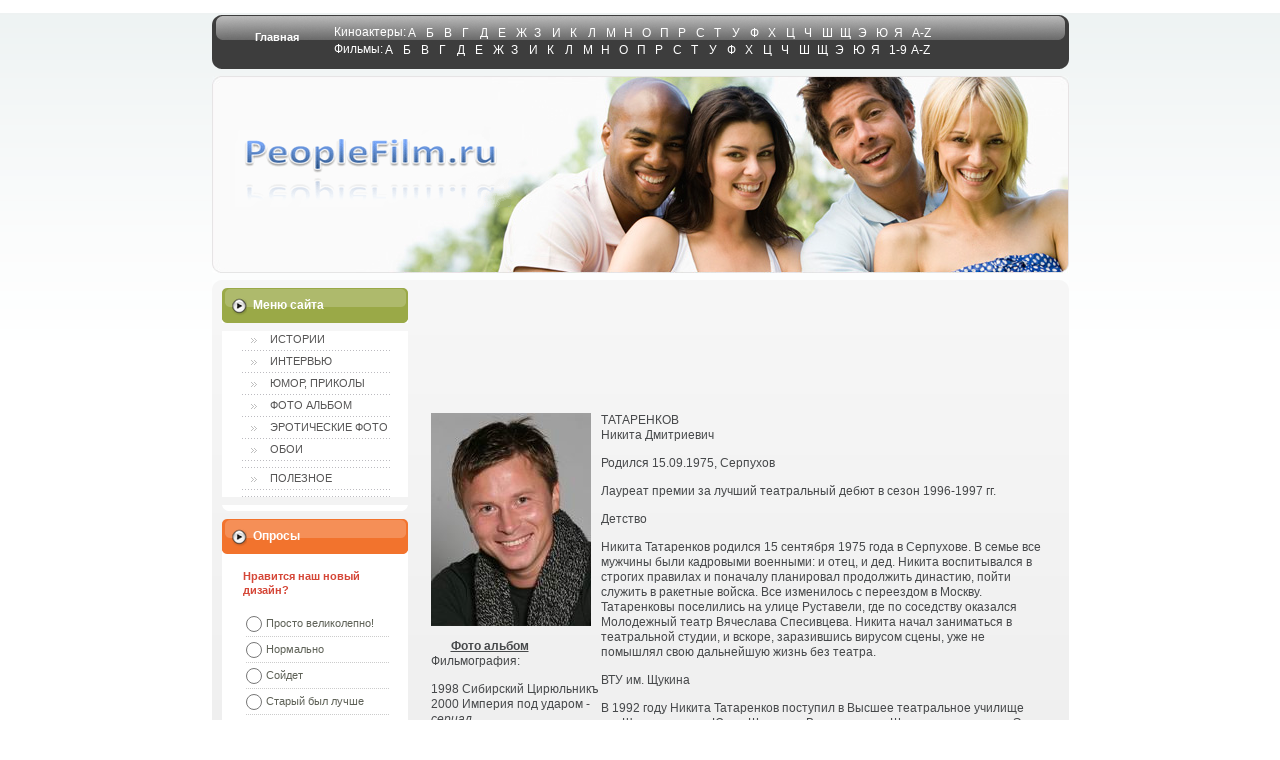

--- FILE ---
content_type: text/html; charset=windows-1251
request_url: http://peoplefilm.ru/t/tatarenkov/index.shtml
body_size: 36438
content:
<!DOCTYPE HTML PUBLIC "-//W3C//DTD HTML 4.01 Transitional//EN" "http://www.w3c.org/TR/1999/REC-html401-19991224/loose.dtd">
<html dir="ltr" lang="en" xml:lang="en" xmlns="http://www.w3.org/1999/xhtml">
<head>
    <meta http-equiv="content-type" content="text/html; charset=utf-8" />
    <meta name="robots" content="index, follow" />
    <title>PeopleFilm.RU - Все об актерах</title>
    <meta name="description" content="METADESCRIPTION" />
    <meta name="keywords" content="METAKEYWORDS" />
    <link rel="stylesheet" href="/css/template.css" type="text/css" />
    <link rel="stylesheet" href="/css/constant.css" type="text/css" />
</head>
<body id="body">
    <div class="main main-indent-top">
        <!--header-->
        <div class="top-menu-top clear png">
        </div>
        <div class="top-menu-center clear png">
            <div class="top-menu-center-top clear png">
                <div class="module">
                    <ul class="menu-nav">
                        <li class="item53"><a href=""><span>Главная</span></a></li>
                        <li class="item54">
                            <table width="100%">
                                <tr>
                                    <td>
                                        <div class="letters">
                                            <ul>
                                                <li>Киноактеры:</li>
                                                <li><a href="/a/index.shtml">А</a></li>
                                                <li><a href="/b/index.shtml">Б</a></li>
                                                <li><a href="/v/index.shtml">В</a></li>
                                                <li><a href="/g/index.shtml">Г</a></li>
                                                <li><a href="/d/index.shtml">Д</a></li>
                                                <li><a href="/e/index.shtml">Е</a></li>
                                                <li><a href="/g1/index.shtml">Ж</a></li>
                                                <li><a href="/z/index.shtml">З</a></li>
                                                <li><a href="/i/index.shtml">И</a></li>
                                                <li><a href="/k/index.shtml">К</a></li>
                                                <li><a href="/l/index.shtml">Л</a></li>
                                                <li><a href="/m/index.shtml">М</a></li>
                                                <li><a href="/n/index.shtml">Н</a></li>
                                                <li><a href="/o/index.shtml">О</a></li>
                                                <li><a href="/p/index.shtml">П</a></li>
                                                <li><a href="/r/index.shtml">Р</a></li>
                                                <li><a href="/s/index.shtml">С</a></li>
                                                <li><a href="/t/index.shtml">Т</a></li>
                                                <li><a href="/u/index.shtml">У</a></li>
                                                <li><a href="/f/index.shtml">Ф</a></li>
                                                <li><a href="/h/index.shtml">Х</a></li>
                                                <li><a href="/ts/index.shtml">Ц</a></li>
                                                <li><a href="/ch/index.shtml">Ч</a></li>
                                                <li><a href="/sh/index.shtml">Ш</a></li>
                                                <li><a href="/sch/index.shtml">Щ</a></li>
                                                <li><a href="/e1/index.shtml">Э</a></li>
                                                <li><a href="/u1/index.shtml">Ю</a></li>
                                                <li><a href="/ya/index.shtml">Я</a></li>
                                                <li><a href="/a-z/index.shtml">A-Z</a></li>
                                            </ul>
                                        </div>
                                    </td>
                                </tr>
                                <tr>
                                    <td>
                                        <div class="letters">
                                            <ul>
                                                <li>Фильмы:</li>
                                                <li><a href="/film/a/index.shtml">А</a></li>
                                                <li><a href="/film/b/index.shtml">Б</a></li>
                                                <li><a href="/film/v/index.shtml">В</a></li>
                                                <li><a href="/film/g/index.shtml">Г</a></li>
                                                <li><a href="/film/d/index.shtml">Д</a></li>
                                                <li><a href="/film/e/index.shtml">Е</a></li>
                                                <li><a href="/film/g1/index.shtml">Ж</a></li>
                                                <li><a href="/film/z/index.shtml">З</a></li>
                                                <li><a href="/film/i/index.shtml">И</a></li>
                                                <li><a href="/film/k/index.shtml">К</a></li>
                                                <li><a href="/film/l/index.shtml">Л</a></li>
                                                <li><a href="/film/m/index.shtml">М</a></li>
                                                <li><a href="/film/n/index.shtml">Н</a></li>
                                                <li><a href="/film/o/index.shtml">О</a></li>
                                                <li><a href="/film/p/index.shtml">П</a></li>
                                                <li><a href="/film/r/index.shtml">Р</a></li>
                                                <li><a href="/film/s/index.shtml">С</a></li>
                                                <li><a href="/film/t/index.shtml">Т</a></li>
                                                <li><a href="/film/u/index.shtml">У</a></li>
                                                <li><a href="/film/f/index.shtml">Ф</a></li>
                                                <li><a href="/film/h/index.shtml">Х</a></li>
                                                <li><a href="/film/ts/index.shtml">Ц</a></li>
                                                <li><a href="/film/ch/index.shtml">Ч</a></li>
                                                <li><a href="/film/sh/index.shtml">Ш</a></li>
                                                <li><a href="/film/sch/index.shtml">Щ</a></li>
                                                <li><a href="/film/e1/index.shtml">Э</a></li>
                                                <li><a href="/film/u1/index.shtml">Ю</a></li>
                                                <li><a href="/film/ya/index.shtml">Я</a></li>
                                                <li><a href="/film/1/index.shtml">1-9</a></li>
                                                <li><a href="/film/a-z/index.shtml">A-Z</a></li>
                                            </ul>
                                        </div>
                                    </td>
                                </tr>
                            </table>
                        </li>
                    </ul>
                </div>
            </div>
        </div>
        <div class="top-menu-bottom png">
        </div>
        <div class="wrapper-logo">
            <h1 id="logo">
                <a href="/" title="PeopleFilm.RU - Все об актерах">
                    <img title="PeopleFilm.RU - Все об актерах" src="/images/logo.gif" alt="PeopleFilm.RU - Все об актерах" /></a></h1>
        </div>
        <!--content-->
        <div id="content" class="clear">
            <div class="wrapper-content">
                <div class="border-top">
                    <div class="corner-top-left">
                        <div class="corner-top-right">
                            <div class="corner-bottom-left">
                                <div class="corner-bottom-right clear">
                                    <div class="wrapper-content-indent">
                                            <div id="left">
                                                <div class="left-indent">
                                                    <div class="clear">
                                                        <div class="wrapper-box module_menu">
                                                            <div class="box-title">
                                                                <div class="wrapper-title-top clear png">
                                                                    <span class="png"><span class="png"></span></span>
                                                                </div>
                                                                <div class="wrapper-title-center png">
                                                                    <div class="wrapper-title-center-left png">
                                                                        <div class="wrapper-title-center-right png clear">
                                                                            <div class="title-bull png">
                                                                                <h3>
                                                                                    Меню сайта</h3>
                                                                            </div>
                                                                        </div>
                                                                    </div>
                                                                </div>
                                                                <div class="wrapper-title-bottom clear png">
                                                                    <span class="png"><span class="png"></span></span>
                                                                </div>
                                                            </div>
                                                            <div class="main-box">
                                                                    <ul class="menu">
                                                                        <li><a href="/story/index.shtml">ИСТОРИИ</a></li>
                                                                        <li><a href="/interv/index.shtml">ИНТЕРВЬЮ</a></li>
                                                                        <li><a href="/humor/index.shtml">ЮМОР, ПРИКОЛЫ</a></li>
                                                                        <li><a href="/fotopoisk/index.shtml">ФОТО АЛЬБОМ</a></li>
                                                                        <li><a href="/nude/index.shtml">ЭРОТИЧЕСКИЕ ФОТО</a></li>
                                                                        <li><a href="/wallpapers/index.shtml">ОБОИ</a></li><li>
                                                                        <li><a href="/web.aspx">ПОЛЕЗНОЕ</a></li><li>
                                                                    </ul>
                                                            </div>
                                                            <div class="main-box-bottom png clear">
                                                                <span class="png"><span class="png"></span></span>
                                                            </div>
                                                        </div>
<script async src="https://pagead2.googlesyndication.com/pagead/js/adsbygoogle.js?client=ca-pub-4169688810090837" crossorigin="anonymous"></script>
                                                        <div class="wrapper-box module">
                                                            <div class="box-title">
                                                                <div class="wrapper-title-top clear png">
                                                                    <span class="png"><span class="png"></span></span>
                                                                </div>
                                                                <div class="wrapper-title-center png">
                                                                    <div class="wrapper-title-center-left png">
                                                                        <div class="wrapper-title-center-right png clear">
                                                                            <div class="title-bull png">
                                                                                <h3>
                                                                                    Опросы</h3>
                                                                            </div>
                                                                        </div>
                                                                    </div>
                                                                </div>
                                                                <div class="wrapper-title-bottom clear png">
                                                                    <span class="png"><span class="png"></span></span>
                                                                </div>
                                                            </div>
                                                            <div class="main-box">
                                                                <div class="clear">
                                                                    <form action="/" method="post" name="form2">
                                                                    <div class="poll">
                                                                        <div class="question">
                                                                            Нравится наш новый дизайн?
                                                                        </div>
                                                                        <div class="poll-body">
                                                                            <div class="section">
                                                                                <div class="radio sectiontableentry2">
                                                                                    <input type="radio" name="voteid" id="voteid1" value="1" alt="1" />
                                                                                </div>
                                                                                <div class="var sectiontableentry2">
                                                                                    <label for="voteid1">
                                                                                        Просто великолепно!
                                                                                    </label>
                                                                                </div>
                                                                            </div>
                                                                            <div class="section2">
                                                                                <div class="radio sectiontableentry1">
                                                                                    <input type="radio" name="voteid" id="voteid2" value="2" alt="2" />
                                                                                </div>
                                                                                <div class="var sectiontableentry1">
                                                                                    <label for="voteid2">
                                                                                        Нормально
                                                                                    </label>
                                                                                </div>
                                                                            </div>
                                                                            <div class="section">
                                                                                <div class="radio sectiontableentry2">
                                                                                    <input type="radio" name="voteid" id="voteid3" value="3" alt="3" />
                                                                                </div>
                                                                                <div class="var sectiontableentry2">
                                                                                    <label for="voteid3">
                                                                                        Сойдет
                                                                                    </label>
                                                                                </div>
                                                                            </div>
                                                                            <div class="section2">
                                                                                <div class="radio sectiontableentry1">
                                                                                    <input type="radio" name="voteid" id="voteid4" value="4" alt="4" />
                                                                                </div>
                                                                                <div class="var sectiontableentry1">
                                                                                    <label for="voteid4">
                                                                                        Старый был лучше
                                                                                    </label>
                                                                                </div>
                                                                            </div>
                                                                        </div>
                                                                        <div class="buttons clear">
                                                                            <input type="button" name="option" style="display: block; position: absolute;" value="     Голосовать    " />
                                                                        </div>
                                                                    </div>
                                                                    </form>
                                                                </div>
                                                            </div>
                                                            <div class="main-box-bottom png clear">
                                                                <span class="png"><span class="png"></span></span>
                                                            </div>
                                                        </div>
                                                    <div class="clear">
                                                        <div class="wrapper-box module-login">
                                                            <div class="box-title">
                                                                <div class="wrapper-title-top clear png">
                                                                    <span class="png"><span class="png"></span></span>
                                                                </div>
                                                                <div class="wrapper-title-center png">
                                                                    <div class="wrapper-title-center-left png">
                                                                        <div class="wrapper-title-center-right png clear">
                                                                            <div class="title-bull png">
                                                                                <h3>
                                                                                    Авторизация</h3>
                                                                            </div>
                                                                        </div>
                                                                    </div>
                                                                </div>
                                                                <div class="wrapper-title-bottom clear png">
                                                                    <span class="png"><span class="png"></span></span>
                                                                </div>
                                                            </div>
                                                            <div class="main-box">
                                                                <div class="clear">
                                                                    <form action="/" method="post" name="login" class="form-login">
                                                                    <label for="mod_login_username">
                                                                        Логин
                                                                    </label>
                                                                    <div class="bg-input">
                                                                        <input name="username" id="mod_login_username" type="text" class="inputbox" alt="Username" /></div>
                                                                    <label for="mod_login_password">
                                                                        Пароль
                                                                    </label>
                                                                    <div class="bg-input">
                                                                        <input type="password" id="mod_login_password" name="passwd" class="inputbox" alt="Password" /></div>
                                                                    <input type="checkbox" name="remember" id="mod_login_remember" class="checkbox" value="yes"
                                                                        alt="Remember Me" />
                                                                    <label for="mod_login_remember" class="remember">
                                                                        запомнить
                                                                    </label>
                                                                    <div class="indent-button">
                                                                        <input type="submit" name="Submit" class="button png" value="Log in" onclick="return false;" />
                                                                    </div>
                                                                    <div class="logform-indent">
                                                                        <p>
                                                                            <a href="#">Забыли пароль?</a>
                                                                        </p>
                                                                        <p>
                                                                            <a href="#">Забыли логин?</a>
                                                                        </p>
                                                                    </div>
                                                                    </form>
                                                                </div>
                                                            </div>
                                                            <div class="main-box-bottom png clear">
                                                                <span class="png"><span class="png"></span></span>
                                                            </div>
                                                        </div>
                                                    </div>
                                                    <div class="clear">
                                                        <div class="wrapper-box module-login">
                                                            <div class="box-title">
                                                                <div class="wrapper-title-top clear png">
                                                                    <span class="png"><span class="png"></span></span>
                                                                </div>
                                                                <div class="wrapper-title-center png">
                                                                    <div class="wrapper-title-center-left png">
                                                                        <div class="wrapper-title-center-right png clear">
                                                                            <div class="title-bull png">
                                                                                <h3>Полезная информация</h3>
                                                                            </div>
                                                                        </div>
                                                                    </div>
                                                                </div>
                                                                <div class="wrapper-title-bottom clear png">
                                                                    <span class="png"><span class="png"></span></span>
                                                                </div>
                                                            </div>
                                                            <div class="main-box">
                                                                <div class="clear">
									
<script type="text/javascript">
<!--
var _acic={dataProvider:10};(function(){var e=document.createElement("script");e.type="text/javascript";e.async=true;e.src="//www.acint.net/aci.js";var t=document.getElementsByTagName("script")[0];t.parentNode.insertBefore(e,t)})()
//-->
</script>
                                                                </div>
                                                            </div>
                                                            <div class="main-box-bottom png clear">
                                                                <span class="png"><span class="png"></span></span>
                                                            </div>
                                                        </div>
                                                    </div>
                                                    </div>
                                                </div>
                                            </div>
                                            <div id="container" class="wrapper-box">
                                                <div class="clear">
                                                    <div class="wrapper-box-top module">
                                                        <div class="main-box">
                                                            <div class="clear">
                                                                <div class="clear">
<script type="text/javascript"><!--
google_ad_client = "ca-pub-6663812536097280";
/* 728x90Seaside */
google_ad_slot = "0708885269";
google_ad_width = 728;
google_ad_height = 90;
//-->
</script>
<script type="text/javascript"
src="http://pagead2.googlesyndication.com/pagead/show_ads.js">
</script>
                                                                    <p class="indent-top1">
                                                                         
<!-- содержимое сайта - content -->
<table width="100%" border="0">
<tr>
<td width=170 valign=top>
<p><img src="tatarenkov-02.jpg" width="160" height="213" alt="Татаренков Никита_Фото_Актеры советского и российского кино"> </p>
<B><a class=menu href="02.shtml">Фото альбом</a></B>
<p>Фильмография:
<p class=film>1998 Сибирский Цирюльникъ<br>
2000 Империя под ударом - <em>сериал</em><br>
2003 Дело пеликанов / The Pelican Brief <em>(США)</em><br>
2005 Золотой теленок <br>
2005 Охота за тенью <em>(Украина)</em> <br>
2005 Игроки -<em> фильм-спектакль</em><br>
2008 Безумный ноябрь <em>(Россия-Украина) </em><br>
2011 Тунгусский метеорит<br>

<p class=film>&nbsp; </td>
<td valign="top"> <h1> 
<p class=date1>ТАТАРЕНКОВ<br>
Никита Дмитриевич
</h1>
<p class=date2>Родился 15.09.1975, Серпухов</p>

<p class="v">Лауреат премии за лучший театральный дебют в сезон 1996-1997 гг.</p>
<p class="g">Детство</p>
<p>Никита Татаренков родился 15 сентября 1975 года в Серпухове. В семье все мужчины 
были кадровыми военными: и отец, и дед. Никита воспитывался в строгих правилах 
и поначалу планировал продолжить династию, пойти служить в ракетные войска. Все 
изменилось с переездом в Москву. Татаренковы поселились на улице Руставели, где 
по соседству оказался Молодежный театр Вячеслава Спесивцева. Никита начал заниматься 
в театральной студии, и вскоре, заразившись вирусом сцены, уже не помышлял свою 
дальнейшую жизнь без театра.</p>
<p class="g">ВТУ им. Щукина</p>
<p>В 1992 году Никита Татаренков поступил в Высшее театральное училище им. Щукина 
на курс Юрия Шлыкова. Впоследствии Шлыков вспоминал: «Это был субтильный, но очень 
«солнечный» парень. Его обаяние и потрясающая органика разили наповал». Татаренков 
очень скоро проявил лидерские качества: он был в первых рядах везде на уроках 
актерского мастерства, заводилой на всех вечеринках. Словом все шло прекрасно…</p>
<p>Тем не менее, на втором курсе юношу чуть было не отчислили из училища. Во время 
экзаменационного спектакля он вышел на сцену с синими губами, чем поверг зрителей 
в хохот. Как оказалось, мучаясь жаждой, Никита хлебнул из какой-то бутылки за 
кулисами, а там оказались чернила. Педагоги не поверили в случайность и обвинили 
Никиту в срыве экзамена. За общего любимца ходили просить всем курсом и отстояли 
его.</p>
<p>Первым большим успехом молодого актера стало участие в спектакле «Идиот», поставленном 
в Театре на Малой Бронной. Будучи студентом, Татаренков отлично сыграл роль Коли 
Иволгина и был удостоен в 1996 году премии «Дебют года».</p>
<p class="g">На рубеже веков</p>
<p>Конец 90-х был не самым лучшим временем для выпускников театральных вузов. 
Устроиться в театр было сложно, кинофильмов снималось не много, да и те зачастую 
были не лучшего качества. Никите Татаренкову повезло. Учась на последнем курсе, 
он снялся у Никиты Михалкова в его картине «Сибирский цирюльник» в роли юнкера 
Алибекова. А двумя годами позже Татаренков сыграл роль Ивана Каляева (кстати, 
реального исторического персонажа, революционера-бомбиста) в сериале «Империя 
под ударом».</p>
<p>На съемках «Сибирского цирюльника» Татаренков познакомился с Олегом Меньшиковым. 
Меньшиков к тому времени создал антрепризу «Театральное товарищество 814», выступая 
в ней не только в качестве актера, но и режиссера. Он то и переманил к себе из 
Театра на Малой Бронной молодого, перспективного актера, доверив Татаренкову роли 
в спектаклях «Кухня» (Новенький и Зигфрид, король нибелунгов) и «Игроки» (Глов-младший).</p>
<p class="g">Шура Балаганов</p>
<p>В 2005 году режиссер Ульяна Шилкина осуществила очередную экранизацию бессмертного 
романа Ильфа и Петрова «Золотой теленок». На роль Шуры Балаганова продюсеры планировали 
пригласить Павла Деревянко, но Олег Меньшиков настоял, чтобы просмотрели Никиту 
Татаренкова. </p>
<p>В фильме помимо Меньшикова и Татаренкова снялись такие известные актеры, как: 
Дмитрий Назаров, Ольга Красько, Михаил Ефремов, Федор Добронравов, Инга Оболдина 
и др. Роман Ильфа и Петрова был воссоздан очень подробно и точно, однако, ожидаемого 
успеха достигнуто не было. Искрометный ильфо-петровский юмор, который удалось 
в свое время по-своему передать Михаилу Швейцеру (1968, «Золотой теленок»), Леониду 
Гайдаю (1971, «12 стульев») и Марку Захарову (1976, «12 стульев») не покорился 
Ульяне Шилкиной. Кто знает, возможно, виной тому, как раз, и оказалась чрезмерная 
затянутость картины (8 серий).</p>
<p class="g">Другие роли</p>
<p>Никита Татаренков не часто снимается в кино. Среди его редких работ: Эндрю 
в украинской ленте «Охота за тенью», Антон Климин в фильме «Безумный ноябрь». 
Впрочем, сам он по этому поводу не сильно переживает, отдавая предпочтение сцене. 
</p>
<p><em>Игорь BIN</em></p>
<p class=film></td>
</tr>
</table>
<!-- содержимое сайта - content -->

                                                                     </p>
                                                                </div>
                                                            </div>
                                                            <div class="wrapper-box-top-separator-indent">
                                                                <div class="wrapper-box-top-separator">
                                                                </div>
                                                            </div>
                                                        </div>
                                                    </div>
                                                </div>
                                                <div class="article-separator-indent">
                                                    <span class="article_separator">&nbsp;</span></div>
                                            </div>
                                        </div>
                                    </div>
                                </div>
                            </div>
                        </div>
                    </div>
                </div>
            </div>
        </div>
    </div>
    </div>
    <!--footer-->
    <div class="clear">
        <div class="footer">
<center>
<table width="800px">
<tr>
<td>
            Copyright &copy; <a href="/">PeopleFilm.RU - Все об актерах</a>&nbsp;&nbsp;&nbsp;
</td>
<td>
<noindex>
<!--LiveInternet counter--><script type="text/javascript"><!--
document.write("<a href='http://www.liveinternet.ru/click' "+
"target=_blank><img src='http://counter.yadro.ru/hit?t52.6;r"+
escape(document.referrer)+((typeof(screen)=="undefined")?"":
";s"+screen.width+"*"+screen.height+"*"+(screen.colorDepth?
screen.colorDepth:screen.pixelDepth))+";u"+escape(document.URL)+
";"+Math.random()+
"' alt='' title='LiveInternet: показано число просмотров и"+
" посетителей за 24 часа' "+
"border='0' width='88' height='31'><\/a>")
//--></script><!--/LiveInternet-->
</noindex>
</td>
</tr>
</table>
</center>
        </div>
    </div>
    </div>
</body>
</html>


--- FILE ---
content_type: text/html; charset=utf-8
request_url: https://www.google.com/recaptcha/api2/aframe
body_size: 267
content:
<!DOCTYPE HTML><html><head><meta http-equiv="content-type" content="text/html; charset=UTF-8"></head><body><script nonce="fOOiVoXMEmjRLs7R46NHcw">/** Anti-fraud and anti-abuse applications only. See google.com/recaptcha */ try{var clients={'sodar':'https://pagead2.googlesyndication.com/pagead/sodar?'};window.addEventListener("message",function(a){try{if(a.source===window.parent){var b=JSON.parse(a.data);var c=clients[b['id']];if(c){var d=document.createElement('img');d.src=c+b['params']+'&rc='+(localStorage.getItem("rc::a")?sessionStorage.getItem("rc::b"):"");window.document.body.appendChild(d);sessionStorage.setItem("rc::e",parseInt(sessionStorage.getItem("rc::e")||0)+1);localStorage.setItem("rc::h",'1769114766309');}}}catch(b){}});window.parent.postMessage("_grecaptcha_ready", "*");}catch(b){}</script></body></html>

--- FILE ---
content_type: text/css
request_url: http://peoplefilm.ru/css/template.css
body_size: 36101
content:
/* CSS Document */
/*--------------------------------------body---*/

body, td, th, div, p, label
{
    color: #47494B;
    font: normal 12px/15px Arial, Helvetica, sans-serif;
}


a
{
    color: #47494B;
    text-decoration: underline;
}

a:hover
{
    color: #47494B;
    text-decoration: none;
}
/*----------------------------------------------------------content---*/
.invalid
{
    color: red !important;
}
.form-validate label
{
    font-size: 12px;
}
.validate-indent
{
    margin-bottom: 15px;
    display: block;
}
.validate
{
    margin-top: 15px;
}
.message
{
    margin-left: 0 !important;
    margin-right: 0 !important;
    padding-right: 11px;
}
/*-----------------------------article_settings-*/
.pollstableborder
{
    width: 100%;
}
#poll .componentheading
{
    padding-left: 0 !important;
    margin-left: 0 !important;
}
.article_indent ul
{
    margin: 10px 0px 15px 0;
    list-style: none;
}
.article_indent ul li
{
    padding: 0px 0px 1px 17px;
    background: url(/images/list_mar.gif) 0 6px no-repeat;
    line-height: 21px;
    color: #ECECEC;
}
.article_indent ul li a
{
    color: #ECECEC !important;
}
.article_indente a
{
    color: #ECECEC;
    text-decoration: underline;
}
.article_indent a:hover
{
    color: #ECECEC;
    text-decoration: none;
}

.article_indent table td .required
{
    width: 250px;
}
.input-field input
{
    width: 150px !important;
    color: #848181;
}
.article-decor
{
    padding: 0px 0px 0px 0px;
}


#contact_text
{
    height: auto;
    overflow: auto;
    margin: 0px 0px 5px 0px;
    width: 90%;
}
.article_bot
{
    line-height: 5px;
}
.article-separator-indent
{
    padding: 0;
    display: none;
}
.article_separator
{
    width: 100%;
    margin: 0 0px 0 0px;
    display: block;
    height: 2px;
    border-top: 1px solid #9C9C9C;
}
.column_separator
{
    padding: 0px 0px 0px 0 !important;
}
.article_column
{
    padding: 0px 0px 0px 0px;
}
.article_indent h3
{
    overflow: hidden;
}
.article_indent h3 img
{
    margin: 0px 3px 0px 0px !important;
    float: left;
}

.contentpaneopen img
{
    margin: 0 10px 4px 0px;
}
.icon-indent
{
    padding: 24px 0 0 9px;
    margin-right: 19px;
}
.icon-indent img
{
    margin: 7px 0 3px 18px !important;
}
.width
{
    width: 100%;
}
.indent-top-none
{
    margin: 0 !important;
}
/*---------------------------content-heading---*/

.componentheading
{
    color: #484747;
    font-size: 25px;
    font-weight: normal;
    line-height: 140%;
    margin: 0 0px 10px 0;
    padding: 16px 0 2px 9px;
}

.contentheading
{
    color: #57A6CB;
    font-size: 12px;
    line-height: 16px;
    margin: 0 0 0 0;
    padding: 13px 0px 0 9px;
    font-weight: bold;
    text-transform: uppercase;
}
.buttonheading
{
    padding: 0 0px 0px 0;
}
.buttonheading img
{
    margin: 0px 0px 0px 0px;
}
/*-----------------------------item-info---*/

.iteminfo
{
    padding: 0px 0px 6px 0px;
    margin: 0px 0px 15px 0px;
}
td.modifydate
{
    font-size: 12px;
    padding: 18px 0 14px 0;
    text-decoration: none !important;
    color: #5E5E5E;
}
div.modifydate
{
    font-size: 10px;
    padding: 12px 0px 0px 0;
    text-decoration: none !important;
    color: #A7A6A6;
}

.createdby
{
    color: #0f559d;
    display: block;
    font-size: 11px;
    font-weight: normal;
    text-transform: none;
}
.createdate
{
    font-size: 12px;
    margin: 0px 0px 0px 0 !important;
    padding: 4px 0px 3px 1px !important;
    text-transform: none;
    display: inline;
    color: #5E5E5E;
    font-weight: normal;
    line-height: 12px;
    display: block;
}

span.small
{
    /* Written by */
    font-size: 11px;
    margin: 0 0px 0 0;
    padding: 0 0px 0 2px;
    text-transform: none;
    color: #DEDEDE;
    line-height: 14px;
}
.wrapper-title span.small
{
    color: #747474;
    font-size: 11px;
    padding: 0 0 0 31px;
    margin: 0;
    line-height: 13px;
}
.results span.small
{
    margin: 0 0 0 4px !important;
    color: #545151;
}
div.small
{
    padding: 3px 0px 1px 1px;
    color: #696969;
    margin: 0 0 0 0;
    display: block;
    font-size: 12px;
    text-transform: none;
    font-weight: bold;
}
/*-----------------------------------buttons---*/

.button, .validate
{
    color: #FFF;
    font-size: 11px;
    border: none;
    height: auto !important;
    line-height: 13px;
    font-family: Arial;
    padding: 3px 0 6px 0 !important;
    font-weight: bold;
    text-align: center;
    margin: 0;
}
.button:hover
{
    color: #FFF;
    text-decoration: underline;
}
.search_result .button
{
    color: #FFF;
    font-size: 11px;
    border: none;
    height: auto !important;
    line-height: 13px;
    font-family: Arial;
    font-weight: bold;
    text-transform: capitalize !important;
    text-align: center;
}


/*-----------------------------------read-more---*/

#editor-xtd-buttons div.readmore
{
    background: none;
    height: auto;
    margin: 0px 0px 0px 0px;
    width: auto;
}
div.readmore
{
    margin: 0 0px 0px 0px;
    padding: 0 0px 0px 10px;
}
div a.readon
{
    color: #6B6A69;
    font-size: 12px;
    line-height: 14px;
    border: none;
    height: auto !important;
    padding: 4px 0 4px 24px;
    background: url(/images/bull_200.gif) 0 5px no-repeat;
    text-align: center;
    margin: 0 0 0 0;
    font-weight: bold;
    font-family: Arial, Helvetica, sans-serif;
    text-transform: lowercase;
    display: block;
    text-align: left;
    float: left;
}
a.readon:hover
{
    color: #6B6A69 !important;
}

/*-----------------------------blog-more---*/
.text-page, .pagenav
{
    color: #EEEEEE !important;
    text-decoration: none;
}

.blog_more
{
    padding: 25px 0px 10px 9px;
}
.blog_more h2
{
    background: none;
    color: #000000 !important;
    font-size: 12px;
    padding: 0px 0px 0px 0px;
}
.blog_more ul
{
    margin: 10px 0px 15px 0;
    list-style: none;
}
.blog_more ul li
{
    background: url(/images/list_mar.gif) 0 4px no-repeat;
    padding: 0 0 0 21px;
    color: #000000;
    line-height: 16px;
    margin-bottom: 8px;
}
.blog_more ul li a
{
    line-height: 16px;
    color: #000000;
    font-size: 12px;
}
.blog_more ul li a:hover
{
    color: #000000;
}

.blog_more strong
{
    color: #57A6CB;
    font-size: 11px;
    display: block;
    padding-bottom: 15px;
    margin-top: 0;
    text-transform: uppercase;
}

/*-----------------------------pagenav---*/
.pagination span
{
    background: url(/images/paginati.gif) no-repeat 0 0 #260401;
    margin-right: 3px;
    display: block;
    float: left;
}
.pagination span font
{
    background: url(/images/paginati.gif) no-repeat right 0;
    padding: 5px 10px 5px 10px;
    line-height: 14px;
    color: #146dac;
    font-weight: bold;
    display: block;
    font-size: 11px;
}
.pagenav
{
    color: #EEEEEE;
    font-size: 12px;
    font-weight: normal;
    padding: 0 4px;
}


.pagination_nav
{
    color: #EEEEEE;
    font-size: 12px;
    padding: 21px 20px 0px 0px;
    text-align: center;
    word-spacing: 3px;
    background: #191919;
}
.pagination_nav div
{
    background: #f4f4f4;
    padding: 5px 0px 5px 0px;
}
.pagination
{
    margin-top: 10px;
    display: block;
    overflow: hidden;
}
.pagination li
{
    float: left;
    padding: 0px 5px 0px 5px;
}
.pagination_result
{
    color: #202020;
    padding: 0 0px 21px 0px;
    line-height: 16px;
    text-align: center;
    background: #191919;
    font-weight: bold;
    font-size: 12px;
}
/*--------------------------------------result---*/

.sectiontableheader img
{
    vertical-align: middle;
    margin-right: 6px;
}
.sectiontableentry0 td
{
    color: #47494B;
    padding: 10px 5px 10px 5px;
}
.sectiontableentry1 td
{
    background: #FFF;
    color: #47494B;
    padding: 10px 15px 10px 15px;
}
.sectiontableentry2 td
{
    color: #47494B;
    padding: 10px 15px 10px 15px;
}

.sectiontableentry1 a
{
    color: #47494B !important;
}
.sectiontableentry2 a
{
    color: #47494B;
}
.sectiontableentry1 a:hover
{
    color: #47494B;
}
.sectiontableentry2 a:hover
{
    color: #47494B;
}


.var1
{
    background: #FFF;
    padding: 10px !important;
    margin: 10px 0px 10px 0px;
    color: #47494B;
}
.var1 p, .var2 p
{
    color: #47494B;
}
.var1 h4 a, .var2 h4 a
{
    color: #47494B !important;
}
.var2
{
    padding: 10px !important;
    margin: 10px 0px 10px 0px;
    color: #47494B;
}
.results
{
    text-align: center;
    padding: 0px 19px 0px 0;
}
#page
{
    padding: 0px 0 0 0;
}
#page ol li
{
    padding: 0px 0px 10px 0px;
    text-align: left;
}
.searchintro
{
    padding: 15px 0px 0 9px;
}
.searchintro strong
{
    color: #AE3615;
    font-weight: bold;
}
#page h3
{
    font-size: 130%;
    padding: 10px 0px 15px 0;
    text-align: left;
    color: #484747;
    text-transform: none;
    font-weight: bold;
}
#page .display .inputbox, #page .inputbox
{
    color: #282828;
}
#page .only input
{
    vertical-align: middle;
    margin-right: 5px;
    margin: 3px 0;
    _margin: 0 0;
}
#page #ordering
{
    height: 20px;
}
#page .display
{
    padding: 10px 0px 25px 0px;
}
#page legend
{
    color: #47494B;
    background: #BBBABA;
    padding: 3px 7px;
}
.search_result
{
    padding-top: 0;
    padding-left: 0;
    padding-right: 10px;
}
.sectiontableentry0 .pad2
{
    color: #FFF;
}
.sectiontableentry0 .pad2, .sectiontableentry1 .pad2, .sectiontableentry2 .pad2
{
    padding: 2px 0px 2px 15px;
}
.sectiontableheader
{
    padding: 15px 0;
}
.extra-wrapper
{
    width: 3%;
    float: left;
    border: none !important;
}
/*--------------------------------------poll---*/

.poll-body
{
    padding: 15px 0 15px 0;
}
.poll .question
{
    font-size: 11px !important;
    color: #D54738 !important;
    line-height: 14px;
    font-weight: bold;
    padding: 0 0 0 0;
    font-family: Arial, Helvetica, sans-serif;
}

.poll .body label
{
    font-size: 11px;
    line-height: 14px;
    padding: 0px 0px 0 7px !important;
    color: #FFF;
}
.button
{
    cursor: pointer;
}
.poll .button
{
    color: #FFF;
    font-size: 11px;
    border: none;
    height: auto !important;
    line-height: 13px;
    font-family: Arial;
    padding: 3px 0 6px 0 !important;
    display: block;
    font-weight: bold;
    text-transform: uppercase !important;
    margin: 0 0 0 0 !important;
    text-align: center;
}
.poll .button:hover, .poll .result:hover
{
    color: #ffffff;
    text-decoration: underline;
}
.poll .result
{
    margin: 0 18px 0 0 !important;
    color: #FFF;
    font-size: 11px;
    border: none;
    height: auto !important;
    line-height: 13px;
    font-family: Arial;
    padding: 3px 0 6px 0 !important;
    display: block;
    font-weight: bold;
    text-transform: uppercase !important;
    text-align: center;
}
.poll .section, .poll .section2
{
    overflow: hidden;
    padding: 0px 0px 0 0px;
    width: 100%;
    background: url(/images/bg_10000.gif) bottom left repeat-x;
    margin-bottom: 5px;
}
.poll .radio
{
    float: left;
    width: 19px;
}
.poll .radio input
{
    display: block;
    width: 16px;
    height: 16px;
    vertical-align: middle;
    _margin-top: 2px;
}
.poll .var
{
    margin: 0px 0px 0px 20px;
    text-align: left;
}
.display
{
    padding: 0px 0px 10px 0px;
}
.display select
{
    border: 1px solid #BBBABA;
    width: 100px;
}
.sectiontableentry1 div, .sectiontableentry0 div
{
    font-size: 1px;
}
.fright
{
    float: right;
}
.fleft
{
    float: left;
}

.extra-text-title
{
    padding-bottom: 20px;
    font-size: 14px;
}

/*--------------------------------------user---*/

dl.contentpane dt
{
    padding: 10px 0px 20px 0px;
}
dl.contentpane dd
{
    width: 100%;
    overflow: hidden;
}
dl.contentpane div
{
    vertical-align: middle;
}
dl.contentpane .description
{
    width: 110px;
    padding: 0px 0px 0px 0px;
    vertical-align: middle;
}
dl.contentpane .input-field
{
    width: 160px;
    padding: 0px 0px 0px 0px;
    vertical-align: middle;
}
* html dl.contentpane .input-field
{
    padding-top: 3px;
}
dl.contentpane .button-field
{
    width: 140px;
    _padding: 17px 0 0 0;
}
dl.contentpane .button-field .validate
{
    color: #FFF;
    font-size: 11px;
    border: none;
    height: auto !important;
    line-height: 13px;
    font-family: Arial;
    padding: 3px 0 6px 0 !important;
    width: 67px !important;
    display: block;
    font-weight: bold;
    text-transform: capitalize !important;
    text-align: center;
    margin: 0;
    _margin: 0 0 11px 0;
}
dl.contentpane .button-field .validate:hover
{
    color: #FFF;
    text-decoration: underline;
}

/*-------------------------------------search---*/
.search
{
    background: url(/images/search_b.gif) 0 133px no-repeat;
    height: 318px;
}
.search .inputbox
{
    font-family: Verdana, Arial, Helvetica, sans-serif;
    font-size: 11px;
    font-weight: normal;
    line-height: 14px;
    padding: 0 0 0 0 !important;
    vertical-align: top;
    width: 168px;
    color: #717171;
    text-transform: capitalize !important;
    margin: 145px 0 0 36px;
    background: none;
    border: none;
}

.search .button
{
    color: #FFF;
    width: 41px !important;
    height: 20px !important;
    padding: 0 0 0 0 !important;
    margin: 0 0 0 0;
    background: none !important;
}
/*-------------------------------------search-result---*/
/*-------------------title----*/

.search_result h3
{
    color: #d6d5d5;
    text-transform: uppercase;
    font-size: 14px;
}
/*-------------------article----*/

.search_result p
{
    padding: 10px 0px 0px 0px;
}
/*----------*/
#search_searchword
{
    border: 1px solid #BBBABA;
}
legend
{
    color: #C4C4C4;
    background: #042447;
}
.highlight
{
    /* highlight sought word */
    color: #AE3615;
    font-weight: bold;
}
.phrase
{
    border: solid 1px #BBBABA;
    color: #FFF;
    float: left;
    padding: 0 10px;
    width: 60%;
}
.phrase .inputbox
{
    background: #fff;
    color: #808080;
    display: block;
    margin-top: 10px;
}
.phrase .inputbox option
{
    background: #fff;
    border-bottom: solid 1px #202020;
    padding: 2px;
}
.phrase .inputbox option a:hover
{
    background: #C00;
    border-color: #cfd0d6;
    color: #1e3300;
}
fieldset.word, fieldset.only
{
    border: solid 1px #BBBABA;
}
.only
{
    border: solid 0;
    line-height: 1.3em;
    padding: 0 10px 0 10px;
}
.only-indent
{
    padding-bottom: 2px;
}
.word
{
    border: solid 0 !important;
    padding: 10px 10px 10px 0;
}
.word input
{
    background: #fff;
    color: #ff6614;
    font-weight: normal;
    margin: 0 0 0 10px;
    padding: 2px;
}
.contact_email input
{
    margin: 4px 0px 3px 0px;
}
.contact_email input, .contact_email textarea
{
    margin-top: 4px !important;
    color: #747474;
    font-size: 11px;
    font-family: Arial;
}
#contact_email_copy
{
    margin-top: 2px !important;
    vertical-align: middle;
}
.only .indent-extra-top
{
    padding: 11px 0;
}
.line-bottom-phrase
{
    height: 27px;
}
.separate-search
{
    width: 2%;
    float: left;
    border: none;
}

/*-------------------------------------admin-form---*/

.adminform td
{
    padding: 0px 0px 2px 0px;
}
/*---------------------------system-error-messages--*/


.error
{
    margin: 0px 0 10px 9px;
}
.error h2
{
    color: #bd0202;
    font: bold 14px Tahoma;
    padding: 15px 0 15px 0;
}
#system-message dt.error, dt.message
{
    display: none;
}
.error dd ul
{
    background: #920202;
    border-top: 3px solid #670606;
    border-bottom: 3px solid #670606;
    color: #fff;
    margin: 0 0 0 0 !important;
    padding: 5px 0px 5px 5px;
}
.error dd ul li
{
    background: none !important;
    color: #fff !important;
    margin: 0px 0px 0px 20px !important;
}
.pass_remind
{
    vertical-align: middle;
    padding: 0px 0px 0px 10px;
}

/*-------------------title-wrapper----*/


/*-------------------box-wrapper----*/




/*-------------------content----*/


.module label
{
    display: block;
    line-height: 100%;
    padding: 0 0px 7px 0;
    vertical-align: middle;
    color: #5F6258;
    font-size: 11px;
    line-height: 14px;
    font-family: Arial, Helvetica, sans-serif;
}
.poll-body
{
    padding: 19px 4px 14px 3px;
}


/*-------------------module-list-finish----*/

.count
{
    /* count users */
    font-weight: bold;
    color: #c0db28;
}



.module span
{
    color: #AE3615;
    font-weight: normal;
    font-size: 12px;
    text-decoration: underline;
}




/*-------------------title----*/




/*-----------------content----*/

.breadcrumbs
{
    padding: 12px 0 11px 31px;
    display: block;
    color: #8c0019;
    font-size: 12px;
}
.breadcrumbs .pathway
{
    color: #8c0019 !important;
    text-decoration: none !important;
    text-transform: none;
    text-decoration: none;
    font-size: 12px;
}
.breadcrumbs .pathway:hover
{
    text-decoration: none !important;
    color: #8c0019;
    font-size: 12px;
}
.breadcrumbs img
{
    margin: 0 14px 1px 2px;
}
/*-------------------------------------topmenu---*/

ul.menu-nav
{
    padding: 0 0 0 0 !important;
    margin: 0 0 0 6px !important;
    overflow: hidden;
}
ul.menu-nav li
{
    display: block;
    padding: 0 0 0 0;
    float: left;
    margin: 0 0 0 -2px;
}
ul.menu-nav li a
{
    border: none;
    text-decoration: none !important;
    display: block;
    float: left;
}
ul.menu-nav li a span
{
    display: block;
    padding: 5px 39px 7px 39px;
    color: #FFFFFF;
    display: block;
    font-size: 11px;
    font-weight: bold;
    text-decoration: none !important;
    font-family: Arial, Helvetica, sans-serif;
    float: left;
}

/*-------------------hover----*/

ul.menu-nav li a:hover
{
    border: none;
    display: block;
    text-decoration: none;
}
ul.menu-nav li a:hover span
{
    color: #9AA947;
}

/*-------------------active----*/

ul.menu-nav li.active a
{
    border: none;
    float: left;
    text-align: center;
    width: auto;
}
ul.menu-nav li.active a span
{
    color: #9AA947;
}




/*----------------------------------------login-form---*/

.moduletable-login
{
    color: #848181;
    padding: 15px 0 0 25px;
}


/*-----------------content----*/

.module-login label
{
    font-size: 11px;
    line-height: 15px;
    display: block;
    color: #606060;
    font-weight: normal;
    padding: 0 0 0 0;
    font-family: Arial, Helvetica, sans-serif;
}

.module-login p, label.remember
{
    font-size: 10px;
    font-weight: normal;
    padding: 3px 0px 0px 0px;
    color: #606060;
    font-family: Arial, Helvetica, sans-serif;
}

label.remember
{
    font-size: 10px;
    color: #696E71;
    padding-left: 3px;
    padding-top: 2px;
    text-decoration: underline;
    padding-bottom: 5px;
}
.module-login a
{
    color: #696E71;
    font-size: 10px;
    line-height: 12px !important;
}

.module-login a:hover
{
    color: #696E71;
}
.bg-input
{
    padding: 10px 0 11px 0;
    width: 100%;
    overflow: hidden;
}
.module-login .inputbox
{
    /* inputbox */
    width: 141px;
    margin: 0 0 0 0 !important;
    color: #606060;
    font-size: 11px;
    font-family: Arial;
    line-height: 13px;
    padding: 2px 0px 2px 0;
    vertical-align: top;
    border: 1px solid #BBBABA;
}


.indent-button
{
    margin: 6px 0 1px 0;
}
.module-login .button
{
    /* button */
    color: #626262;
    font-size: 11px;
    border: none;
    height: auto !important;
    line-height: 14px;
    font-family: Arial;
    padding: 2px 0 6px 0 !important;
    margin: 3px 0 3px 0 !important;
    background: url(/images/button_l.gif) 0 0 no-repeat;
    width: 58px !important;
    text-align: center;
    display: block;
    font-weight: bold;
    text-transform: capitalize !important;
    font-family: Arial, Helvetica, sans-serif;
}
.module-login .button:hover
{
    color: #626262;
    text-decoration: underline;
}


.logform-indent
{
    line-height: 16px;
    padding: 5px 0;
}
.logform-indent p
{
    padding: 2px 0 0 0;
    margin: 0;
    line-height: 14px;
}
.form-indent-button
{
    padding: 9px 0 5px 0 !important;
}

.form-indent1
{
    font-size: 10px !important;
    color: #606060 !important;
    line-height: 15px;
    padding: 8px 0 0 0 !important;
    font-family: Arial, Helvetica, sans-serif;
}
.form-indent1 a, .form-indent1 a:hover
{
    color: #5D7C1A !important;
    font-size: 10px !important;
    display: block;
    font-weight: normal;
    font-family: Arial, Helvetica, sans-serif;
}


#mod_login_remember
{
    /*checkbox*/
    background: #fff;
    border: none;
    display: block;
    float: left;
    margin: 3px 5px 0px 0px;
    vertical-align: middle;
    width: 12px;
    height: 12px;
}
.contenttoc th
{
    padding-bottom: 10px;
}
.pagenavcounter
{
    padding: 15px 0;
}
.article-indent h3 img
{
    margin: 5px 0 0 0 !important;
}
.article-indent h3, .article-indent h2
{
    padding: 15px 0 10px 0;
}
.separator-bottom
{
    background: url(/images/separato.gif) bottom left repeat-x;
}
.width
{
    width: 100%;
}
.extra-indent-right
{
    padding: 11px 14px 0 0;
}









.menu
{
    margin: 8px 18px 8px 20px;
    list-style: none;
}
.menu li
{
    padding: 1px 0 4px 0;
    line-height: 15px;
    margin-bottom: 2px;
    background: url(/images/main_men.gif) bottom left repeat-x;
}
.menu li a
{
    padding: 0 0 0 0;
    color: #575656;
    font-size: 11px;
    line-height: 15px;
    background: url(/images/main_meo.gif) 0 5px no-repeat;
    padding: 0 0 0 28px;
    text-decoration: none;
    font-family: Arial, Helvetica, sans-serif;
}
.menu li a:hover
{
    color: #9AA947;
    line-height: 15px;
    text-decoration: none;
    font-weight: bold;
}
.menu li li
{
    padding: 0 0 0 15px;
    margin: 0;
    background: none;
    border: none;
}
.menu .active ul
{
    padding: 6px 0 5px 0px;
    margin: 0;
}
.menu .active ul li
{
    padding-bottom: 3px;
}
.menu .active a
{
    color: #575656;
}
.menu .active a:hover
{
    color: #9AA947;
}
.menu ul
{
    list-style: none;
}




.pagin-top, .pagin-bottom, .pagin-top span, .pagin-top a, .pagin-bottom span, .pagin-bottom a, .pagin, .pagin span, .pagin a, .pagin a:hover, .pagin-top-border
{
    color: #47494B !important;
}
.pagin-top
{
    padding: 1px 0 !important;
}
.pagin-bottom
{
    padding: 11px 0 15px 0;
}

.log p
{
    padding: 10px 0;
    font-weight: normal;
    color: #5D7C1A;
    font-size: 13px;
}


#component-contact .contentheading
{
    padding: 0 0 15px 0 !important;
    font-size: 125%;
    color: #5A7986;
}

.article-indent ul
{
    list-style: none;
    margin: 15px 0;
}
.article-indent ul li
{
    background: url(/images/list_mar.gif) 0 4px no-repeat;
    padding: 0 0 0 21px;
    color: #000000;
    line-height: 17px;
    margin-bottom: 9px;
}
.article-indent ul li a
{
    line-height: 17px;
    color: #000000;
    font-size: 13px;
    text-decoration: none;
}
.article-indent ul li a:hover
{
    color: #000000;
    font-family: Arial, Helvetica, sans-serif;
    text-decoration: underline;
}
.article-indent ul li p
{
    line-height: 19px;
}

.list-web-links li
{
    background: url(/images/list_mar.gif) 0 4px no-repeat !important;
    line-height: 14px;
    color: #545151;
}
.list-web-links li a
{
    line-height: 14px;
}
.list-web-links li span, .list li span
{
    color: #AE3615;
    margin: 0 0 0 5px;
}

.contentdescription img
{
    margin-right: 19px;
}
.module_menu .main-box
{
    padding: 0 !important;
}

.row-img img
{
    margin: 0;
}
.img-indent
{
    margin: 0 0 0 11px !important;
}






/*---------------------------------------------------------structure---*/

#body
{
    background: #FFF url(/images/wrapper_.gif) top center repeat-x;
}
.main
{
    width: 857px;
    position: relative;
    margin: 0 auto;
}
/*-------------------------------------header---*/
.clear
{
    width: 100%;
    overflow: hidden;
}
.clear1
{
    clear: both;
}
.br
{
    display: block;
}

.wrapper-logo h1
{
    display: block;
    margin: 54px 0 0 23px;
    position: absolute;
}
.wrapper-logo h1 a
{
    display: block;
    position: absolute;
    cursor: pointer;
}

.main-indent-top
{
    padding: 15px 0 0 0;
}

.top-menu-top
{
    background: url(/images/top_menu.png) 0 0 no-repeat;
    width: 857px;
    height: 10px;
}
.top-menu-bottom
{
    background: url(/images/top_menv.png) 0 0 no-repeat;
    width: 857px;
    height: 10px;
    margin-bottom: 7px;
}
.top-menu-center
{
    background: url(/images/top_menw.png) 0 0 repeat-y;
}
.top-menu-center-top
{
    background: url(/images/top_menx.png) 0 0 no-repeat;
}

.wrapper-logo
{
    background: url(/images/wrapper_.jpg) 0 0 no-repeat;
    height: 197px;
}


/*-------------------------------------content---*/
#content
{
    padding: 7px 0 0 0;
}
#container
{
    overflow: hidden;
    height: 100%;
    text-align: left;
    padding: 2px 0 0 0;
}
#right
{
    float: right;
    text-align: left;
    width: 197px;
    _margin: 0 0 0 -3px;
}
#left
{
    float: left;
    text-align: left;
    width: 201px;
    _margin: 0 -3px 0 0;
}
.right-indent
{
    padding: 0 0 0 11px;
}
.left-indent
{
    padding: 0 15px 0 0;
}




/*wrapper_content*/
.wrapper-content .border-top
{
    background: url(/images/border_t.gif) repeat-x top #ECECEC;
}
.wrapper-content .corner-top-left
{
    background: url(/images/corner_t.gif) no-repeat left top;
}
.wrapper-content .corner-top-right
{
    background: url(/images/corner_u.gif) no-repeat right top;
}
.wrapper-content .corner-bottom-left
{
    background: url(/images/corner_b.gif) no-repeat left bottom;
}
.wrapper-content .corner-bottom-right
{
    background: url(/images/corner_c.gif) no-repeat right bottom;
}

.wrapper-content-indent
{
    padding: 8px 9px 1px 10px;
}
/**/

/*wrapper_box*/
.wrapper-box .title-bull
{
    background: url(/images/title_bu.png) 10px 5px no-repeat;
}
.wrapper-box .box-title h3
{
    padding: 5px 5px 5px 31px;
    color: #FFFFFF;
    font-size: 12px;
}
/*wrapper_title_box*/
.wrapper-box .wrapper-title-top
{
    height: 5px;
    background: url(/images/wrapper_.png) 0 0 no-repeat;
}
.wrapper-box .wrapper-title-top span
{
    display: block;
    height: 5px;
    padding: 0 8px;
    background: url(/images/wrapper0.png) top right no-repeat;
}
.wrapper-box .wrapper-title-top span span
{
    background: url(/images/wrapper1.png) 0 0 repeat-x;
}

.wrapper-box .wrapper-title-center
{
    background: #F2732D url(/images/wrapper2.png) 0 0 repeat-x;
}
.wrapper-box .wrapper-title-center-left
{
    background: url(/images/wrapper3.png) 0 0 no-repeat;
}
.wrapper-box .wrapper-title-center-right
{
    background: url(/images/wrapper4.png) top right no-repeat;
}

.wrapper-box .wrapper-title-bottom
{
    height: 5px;
    background: url(/images/wrapper5.png) 0 0 no-repeat;
}
.wrapper-box .wrapper-title-bottom span
{
    display: block;
    height: 5px;
    padding: 0 8px;
    background: url(/images/wrapper6.png) top right no-repeat;
}
.wrapper-box .wrapper-title-bottom span span
{
    background: url(/images/wrapper7.png) 0 0 repeat-x;
}

/*wrapper_title_box_module_menu*/
.module_menu .box-title .wrapper-title-top
{
    height: 5px;
    background: url(/images/wrapper8.png) 0 0 no-repeat;
}
.module_menu .box-title .wrapper-title-top span
{
    display: block;
    height: 5px;
    padding: 0 8px;
    background: url(/images/wrapper9.png) top right no-repeat;
}
.module_menu .box-title .wrapper-title-top span span
{
    background: url(/images/wrapperA.png) 0 0 repeat-x;
}

.module_menu .wrapper-title-center
{
    background: #9AA947 url(/images/wrapperB.png) 0 0 repeat-x !important;
}
.module_menu .wrapper-title-center-left
{
    background: url(/images/wrapperC.png) 0 0 no-repeat !important;
}
.module_menu .wrapper-title-center-right
{
    background: url(/images/wrapperD.png) top right no-repeat !important;
}

.module_menu .wrapper-title-bottom
{
    height: 5px;
    background: url(/images/wrapperE.png) 0 0 no-repeat !important;
}
.module_menu .wrapper-title-bottom span
{
    display: block;
    height: 5px;
    padding: 0 8px;
    background: url(/images/wrapperF.png) top right no-repeat !important;
}
.module_menu .wrapper-title-bottom span span
{
    background: url(/images/wrapperG.png) 0 0 repeat-x !important;
}

/*wrapper_title_box_module_login*/
.module-login .box-title .wrapper-title-top
{
    height: 5px;
    background: url(/images/wrapperH.png) 0 0 no-repeat;
}
.module-login .box-title .wrapper-title-top span
{
    display: block;
    height: 5px;
    padding: 0 8px;
    background: url(/images/wrapperI.png) top right no-repeat;
}
.module-login .box-title .wrapper-title-top span span
{
    background: url(/images/wrapperJ.png) 0 0 repeat-x;
}

.module-login .wrapper-title-center
{
    background: #3D3D3D url(/images/wrapperK.png) 0 0 repeat-x !important;
}
.module-login .wrapper-title-center-left
{
    background: url(/images/wrapperL.png) 0 0 no-repeat !important;
}
.module-login .wrapper-title-center-right
{
    background: url(/images/wrapperM.png) top right no-repeat !important;
}

.module-login .wrapper-title-bottom
{
    height: 5px;
    background: url(/images/wrapperN.png) 0 0 no-repeat !important;
}
.module-login .wrapper-title-bottom span
{
    display: block;
    height: 5px;
    padding: 0 8px;
    background: url(/images/wrapperO.png) top right no-repeat !important;
}
.module-login .wrapper-title-bottom span span
{
    background: url(/images/wrapperP.png) 0 0 repeat-x !important;
}

/*wrapper_title_box_s1*/
.s1 .box-title .wrapper-title-top
{
    height: 5px;
    background: url(/images/wrapperQ.png) 0 0 no-repeat;
}
.s1 .box-title .wrapper-title-top span
{
    display: block;
    height: 5px;
    padding: 0 8px;
    background: url(/images/wrapperR.png) top right no-repeat;
}
.s1 .box-title .wrapper-title-top span span
{
    background: url(/images/wrapperS.png) 0 0 repeat-x;
}

.s1 .wrapper-title-center
{
    background: #65A9C9 url(/images/wrapperT.png) 0 0 repeat-x !important;
}
.s1 .wrapper-title-center-left
{
    background: url(/images/wrapperU.png) 0 0 no-repeat !important;
}
.s1 .wrapper-title-center-right
{
    background: url(/images/wrapperV.png) top right no-repeat !important;
}

.s1 .wrapper-title-bottom
{
    height: 5px;
    background: url(/images/wrapperW.png) 0 0 no-repeat !important;
}
.s1 .wrapper-title-bottom span
{
    display: block;
    height: 5px;
    padding: 0 8px;
    background: url(/images/wrapperX.png) top right no-repeat !important;
}
.s1 .wrapper-title-bottom span span
{
    background: url(/images/wrapperY.png) 0 0 repeat-x !important;
}


/**/
.wrapper-box .main-box
{
    background: #FFF;
}
/**/
.wrapper-box .main-box-bottom
{
    height: 6px;
    background: url(/images/main_box.png) 0 0 no-repeat;
    margin-bottom: 8px;
}
.wrapper-box .main-box-bottom span
{
    height: 6px;
    display: block;
    background: url(/images/main_boy.png) top right no-repeat;
    padding: 0 6px;
}
.wrapper-box .main-box-bottom span span
{
    background: url(/images/main_boz.png) 0 0 repeat-x;
}



/**/

/*wrapper-box-title*/
/**/

/*col-wrapper*/
.col-box .col-1
{
    width: 201px;
}
.col-box .col-2
{
    width: 201px;
    margin-left: 21px;
}

.col-box .col-box-top
{
    height: 7px;
    background: url(/images/col_corn.gif) 0 0 no-repeat;
}
.col-box .col-box-top span
{
    display: block;
    height: 7px;
    background: url(/images/col_coro.gif) top right no-repeat;
    padding: 0 7px;
}
.col-box .col-box-top span span, .col-box .col-box-bottom span span, .col-box-center
{
    background: #F7F7F7;
}

.col-box .col-box-bottom
{
    height: 7px;
    background: url(/images/col_corp.gif) 0 0 no-repeat;
}
.col-box .col-box-bottom span
{
    display: block;
    height: 7px;
    background: url(/images/col_corq.gif) top right no-repeat;
    padding: 0 7px;
}

.wrapper-box-top .box-title h3
{
    padding: 2px 21px 0 7px;
    color: #484747;
    font-size: 22px;
    line-height: 26px;
    font-weight: normal;
}
.wrapper-box-top .main-box
{
    background: none;
    padding: 13px 17px 17px 8px !important;
}
.img-indent1
{
    float: left;
    margin: 0 7px 0 0 !important;
}
.img-indent2
{
    float: left;
    margin: 0 20px 0 0 !important;
}
.indent-top
{
    padding: 15px 0 0 0;
}
.indent-top1
{
    padding: 20px 0 0 0;
}
.link-indent
{
    padding: 14px 0 0 0;
}
.link
{
    color: #6B6A69;
    background: url(/images/bull_100.gif) 0 2px no-repeat;
    padding: 0 0 3px 24px;
    font-size: 12px;
    font-weight: bold;
    display: block;
    float: left;
}
.link:hover
{
    color: #6B6A69;
}
.wrapper-box-top-separator-indent
{
    padding-right: 3px;
}
.wrapper-box-top-separator
{
    background: url(/images/text_sep.gif) 0 0 repeat-x;
    height: 5px;
}

/**/

.article-indent
{
    padding: 18px 6px 27px 9px;
}

.col-box-center-indent
{
    padding: 12px 12px 3px 19px !important;
}
.col-2 .col-box-center-indent
{
    padding: 12px 12px 3px 22px !important;
}
.content-list
{
    margin: 0 !important;
}
.col-box
{
    margin-bottom: 29px;
}

.wrapper-box .main-box
{
    padding: 15px 14px 21px 21px;
}

#content .module ul
{
    list-style: none;
    margin: 0;
    padding: 0;
}
#content .module ul li
{
    background: url(/images/list_mas.gif) 2px 7px no-repeat;
    padding: 0 0 0 14px;
    margin-bottom: 11px;
}
#content .module ul li a, #content .module ul li a:hover
{
    color: #545454;
    font-size: 12px;
    font-weight: bold;
    line-height: 20px;
}

.module-login .main-box
{
    padding-bottom: 28px !important;
}








/*-------------------------------------footer---*/
.footer
{
    padding: 16px 11px 25px 20px;
    color: #525252;
    text-transform: uppercase;
    font-weight: bold;
    font-size: 11px;
}
.footer a, .footer a:hover
{
    color: #525252;
    font-size: 11px;
}

.letters
{
    white-space:nowrap;
    padding: 0;
    margin: 0;
}
.letters ul
{
    list-style: none;
    padding: 0;
    margin: 0;
}
.letters li
{
    display: inline;
    float: left;
    color:White;
}
.letters li a, .letters li a:visited
{
    float: left;
    color: #FFFFFF;
    display: inline;
    padding: 1px 2px;
    margin-left: 2px;
    min-width:14px;
}
.letters li a:hover, .letters li a:active
{
    float: left;
    color: #FFFFFF;
    display: inline;
    padding: 1px 2px;
    margin-left: 2px;
    min-width:14px;
    font-weight:bold;
}

